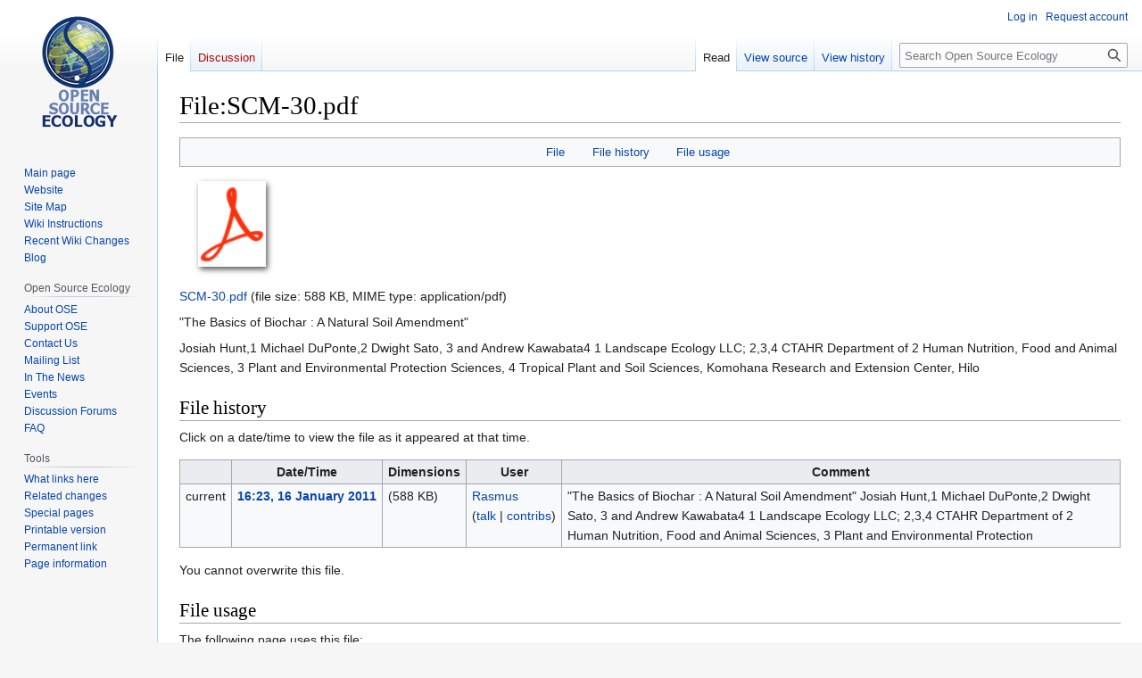

--- FILE ---
content_type: text/html; charset=UTF-8
request_url: https://wiki.opensourceecology.org/wiki/File:SCM-30.pdf
body_size: 5455
content:
<!DOCTYPE html>
<html class="client-nojs" lang="en" dir="ltr">
<head>
<meta charset="UTF-8"/>
<title>File:SCM-30.pdf - Open Source Ecology</title>
<script>document.documentElement.className="client-js";RLCONF={"wgBreakFrames":false,"wgSeparatorTransformTable":["",""],"wgDigitTransformTable":["",""],"wgDefaultDateFormat":"dmy","wgMonthNames":["","January","February","March","April","May","June","July","August","September","October","November","December"],"wgRequestId":"a241c6a9f1cd763d31e8e5f5","wgCSPNonce":false,"wgCanonicalNamespace":"File","wgCanonicalSpecialPageName":false,"wgNamespaceNumber":6,"wgPageName":"File:SCM-30.pdf","wgTitle":"SCM-30.pdf","wgCurRevisionId":27868,"wgRevisionId":27868,"wgArticleId":4212,"wgIsArticle":true,"wgIsRedirect":false,"wgAction":"view","wgUserName":null,"wgUserGroups":["*"],"wgCategories":["PDF Documents"],"wgPageContentLanguage":"en","wgPageContentModel":"wikitext","wgRelevantPageName":"File:SCM-30.pdf","wgRelevantArticleId":4212,"wgIsProbablyEditable":false,"wgRelevantPageIsProbablyEditable":false,"wgRestrictionEdit":[],"wgRestrictionMove":[],"wgRestrictionUpload":[],"wgVector2022PreviewPages":[]};
RLSTATE={"site.styles":"ready","user.styles":"ready","user":"ready","user.options":"loading","mediawiki.interface.helpers.styles":"ready","filepage":"ready","mediawiki.action.view.filepage":"ready","skins.vector.styles.legacy":"ready"};RLPAGEMODULES=["site","mediawiki.page.ready","skins.vector.legacy.js"];</script>
<script>(RLQ=window.RLQ||[]).push(function(){mw.loader.implement("user.options@12s5i",function($,jQuery,require,module){mw.user.tokens.set({"patrolToken":"+\\","watchToken":"+\\","csrfToken":"+\\"});});});</script>
<link rel="stylesheet" href="/load.php?lang=en&amp;modules=filepage%7Cmediawiki.action.view.filepage%7Cmediawiki.interface.helpers.styles%7Cskins.vector.styles.legacy&amp;only=styles&amp;skin=vector"/>
<script async="" src="/load.php?lang=en&amp;modules=startup&amp;only=scripts&amp;raw=1&amp;skin=vector"></script>
<meta name="ResourceLoaderDynamicStyles" content=""/>
<link rel="stylesheet" href="/load.php?lang=en&amp;modules=site.styles&amp;only=styles&amp;skin=vector"/>
<meta name="generator" content="MediaWiki 1.39.13"/>
<meta name="format-detection" content="telephone=no"/>
<meta name="viewport" content="width=1000"/>
<link rel="icon" href="/favicon.ico"/>
<link rel="search" type="application/opensearchdescription+xml" href="/opensearch_desc.php" title="Open Source Ecology (en)"/>
<link rel="EditURI" type="application/rsd+xml" href="https://wiki.opensourceecology.org/api.php?action=rsd"/>
<link rel="license" href="/wiki/Copyright"/>
<link rel="alternate" type="application/atom+xml" title="Open Source Ecology Atom feed" href="/index.php?title=Special:RecentChanges&amp;feed=atom"/>
</head>
<body class="mediawiki ltr sitedir-ltr mw-hide-empty-elt ns-6 ns-subject page-File_SCM-30_pdf rootpage-File_SCM-30_pdf skin-vector action-view skin-vector-legacy vector-feature-language-in-header-enabled vector-feature-language-in-main-page-header-disabled vector-feature-language-alert-in-sidebar-disabled vector-feature-sticky-header-disabled vector-feature-sticky-header-edit-disabled vector-feature-table-of-contents-disabled vector-feature-visual-enhancement-next-disabled"><div id="mw-page-base" class="noprint"></div>
<div id="mw-head-base" class="noprint"></div>
<div id="content" class="mw-body" role="main">
	<a id="top"></a>
	<div id="siteNotice"></div>
	<div class="mw-indicators">
	</div>
	<h1 id="firstHeading" class="firstHeading mw-first-heading"><span class="mw-page-title-namespace">File</span><span class="mw-page-title-separator">:</span><span class="mw-page-title-main">SCM-30.pdf</span></h1>
	<div id="bodyContent" class="vector-body">
		<div id="siteSub" class="noprint">From Open Source Ecology</div>
		<div id="contentSub"></div>
		<div id="contentSub2"></div>
		
		<div id="jump-to-nav"></div>
		<a class="mw-jump-link" href="#mw-head">Jump to navigation</a>
		<a class="mw-jump-link" href="#searchInput">Jump to search</a>
		<div id="mw-content-text" class="mw-body-content"><ul id="filetoc"><li><a href="#file">File</a></li>
<li><a href="#filehistory">File history</a></li>
<li><a href="#filelinks">File usage</a></li></ul><div class="fullImageLink" id="file"><a href="/images/e/e8/SCM-30.pdf"><img alt="" src="/resources/assets/file-type-icons/fileicon-pdf.png" decoding="async" width="120" height="120" /></a></div>
<div class="fullMedia"><p><a href="/images/e/e8/SCM-30.pdf" class="internal" title="SCM-30.pdf">SCM-30.pdf</a> &#8206;<span class="fileInfo">(file size: 588 KB, MIME type: <span class="mime-type">application/pdf</span>)</span>
</p></div><div id="mw-imagepage-content" lang="en" dir="ltr" class="mw-content-ltr"><div class="mw-parser-output"><p>"The Basics of Biochar&#160;: A Natural Soil Amendment" 
</p><p>Josiah Hunt,1 Michael DuPonte,2 Dwight Sato, 3 and Andrew Kawabata4
1 Landscape Ecology LLC; 2,3,4 CTAHR Department of 2
Human Nutrition, Food and Animal Sciences, 
3 Plant and Environmental Protection Sciences, 
4 Tropical Plant and Soil Sciences, Komohana Research and Extension Center, Hilo
</p>
<!-- 
NewPP limit report
Cached time: 20260111155402
Cache expiry: 86400
Reduced expiry: false
Complications: []
CPU time usage: 0.000 seconds
Real time usage: 0.000 seconds
Preprocessor visited node count: 1/1000000
Post‐expand include size: 0/2097152 bytes
Template argument size: 0/2097152 bytes
Highest expansion depth: 1/100
Expensive parser function count: 0/100
Unstrip recursion depth: 0/20
Unstrip post‐expand size: 0/5000000 bytes
-->
<!--
Transclusion expansion time report (%,ms,calls,template)
100.00%    0.000      1 -total
-->

<!-- Saved in parser cache with key wikidb-wiki_:pcache:idhash:4212-0!canonical and timestamp 20260111155402 and revision id 27868.
 -->
</div></div><h2 id="filehistory">File history</h2>
<div id="mw-imagepage-section-filehistory">
<p>Click on a date/time to view the file as it appeared at that time.
</p>
<table class="wikitable filehistory">
<tr><th></th><th>Date/Time</th><th>Dimensions</th><th>User</th><th>Comment</th></tr>
<tr><td>current</td><td class="filehistory-selected" style="white-space: nowrap;"><a href="/images/e/e8/SCM-30.pdf">16:23, 16 January 2011</a></td><td> <span style="white-space: nowrap;">(588 KB)</span></td><td><a href="/wiki/User:Rasmus" class="mw-userlink" title="User:Rasmus"><bdi>Rasmus</bdi></a><span style="white-space: nowrap;"> <span class="mw-usertoollinks">(<a href="/wiki/User_talk:Rasmus" class="mw-usertoollinks-talk" title="User talk:Rasmus">talk</a> | <a href="/wiki/Special:Contributions/Rasmus" class="mw-usertoollinks-contribs" title="Special:Contributions/Rasmus">contribs</a>)</span></span></td><td dir="ltr">&quot;The Basics of Biochar : A Natural Soil Amendment&quot;   Josiah Hunt,1 Michael DuPonte,2 Dwight Sato, 3 and Andrew Kawabata4 1 Landscape Ecology LLC; 2,3,4 CTAHR Department of 2 Human Nutrition, Food and Animal Sciences,  3 Plant and Environmental Protection </td></tr>
</table>

</div>
<div class="mw-imagepage-upload-links"><p id="mw-imagepage-upload-disallowed">You cannot overwrite this file.</p></div><h2 id="filelinks">File usage</h2>
<div id='mw-imagepage-section-linkstoimage'>
<p>The following page uses this file:
</p><ul class="mw-imagepage-linkstoimage">
<li class="mw-imagepage-linkstoimage-ns0"><a href="/wiki/Biochar" title="Biochar">Biochar</a></li>
</ul>
</div>

<div class="printfooter" data-nosnippet="">Retrieved from "<a dir="ltr" href="https://wiki.opensourceecology.org/index.php?title=File:SCM-30.pdf&amp;oldid=27868">https://wiki.opensourceecology.org/index.php?title=File:SCM-30.pdf&amp;oldid=27868</a>"</div></div>
		<div id="catlinks" class="catlinks" data-mw="interface"><div id="mw-normal-catlinks" class="mw-normal-catlinks"><a href="/wiki/Special:Categories" title="Special:Categories">Category</a>: <ul><li><a href="/wiki/Category:PDF_Documents" title="Category:PDF Documents">PDF Documents</a></li></ul></div></div>
	</div>
</div>

<div id="mw-navigation">
	<h2>Navigation menu</h2>
	<div id="mw-head">
		

<nav id="p-personal" class="vector-menu mw-portlet mw-portlet-personal vector-user-menu-legacy" aria-labelledby="p-personal-label" role="navigation"  >
	<h3
		id="p-personal-label"
		
		class="vector-menu-heading "
	>
		<span class="vector-menu-heading-label">Personal tools</span>
	</h3>
	<div class="vector-menu-content">
		
		<ul class="vector-menu-content-list"><li id="pt-login" class="mw-list-item"><a href="/index.php?title=Special:UserLogin&amp;returnto=File%3ASCM-30.pdf" title="You are encouraged to log in; however, it is not mandatory [o]" accesskey="o"><span>Log in</span></a></li><li id="pt-createaccount" class="mw-list-item"><a href="/wiki/Special:RequestAccount" title="You are encouraged to create an account and log in; however, it is not mandatory"><span>Request account</span></a></li></ul>
		
	</div>
</nav>

		<div id="left-navigation">
			

<nav id="p-namespaces" class="vector-menu mw-portlet mw-portlet-namespaces vector-menu-tabs vector-menu-tabs-legacy" aria-labelledby="p-namespaces-label" role="navigation"  >
	<h3
		id="p-namespaces-label"
		
		class="vector-menu-heading "
	>
		<span class="vector-menu-heading-label">Namespaces</span>
	</h3>
	<div class="vector-menu-content">
		
		<ul class="vector-menu-content-list"><li id="ca-nstab-image" class="selected mw-list-item"><a href="/wiki/File:SCM-30.pdf" title="View the file page [c]" accesskey="c"><span>File</span></a></li><li id="ca-talk" class="new mw-list-item"><a href="/index.php?title=File_talk:SCM-30.pdf&amp;action=edit&amp;redlink=1" rel="discussion" title="Discussion about the content page (page does not exist) [t]" accesskey="t"><span>Discussion</span></a></li></ul>
		
	</div>
</nav>

			

<nav id="p-variants" class="vector-menu mw-portlet mw-portlet-variants emptyPortlet vector-menu-dropdown" aria-labelledby="p-variants-label" role="navigation"  >
	<input type="checkbox"
		id="p-variants-checkbox"
		role="button"
		aria-haspopup="true"
		data-event-name="ui.dropdown-p-variants"
		class="vector-menu-checkbox"
		aria-labelledby="p-variants-label"
	/>
	<label
		id="p-variants-label"
		 aria-label="Change language variant"
		class="vector-menu-heading "
	>
		<span class="vector-menu-heading-label">English</span>
	</label>
	<div class="vector-menu-content">
		
		<ul class="vector-menu-content-list"></ul>
		
	</div>
</nav>

		</div>
		<div id="right-navigation">
			

<nav id="p-views" class="vector-menu mw-portlet mw-portlet-views vector-menu-tabs vector-menu-tabs-legacy" aria-labelledby="p-views-label" role="navigation"  >
	<h3
		id="p-views-label"
		
		class="vector-menu-heading "
	>
		<span class="vector-menu-heading-label">Views</span>
	</h3>
	<div class="vector-menu-content">
		
		<ul class="vector-menu-content-list"><li id="ca-view" class="selected mw-list-item"><a href="/wiki/File:SCM-30.pdf"><span>Read</span></a></li><li id="ca-viewsource" class="mw-list-item"><a href="/index.php?title=File:SCM-30.pdf&amp;action=edit" title="This page is protected.&#10;You can view its source [e]" accesskey="e"><span>View source</span></a></li><li id="ca-history" class="mw-list-item"><a href="/index.php?title=File:SCM-30.pdf&amp;action=history" title="Past revisions of this page [h]" accesskey="h"><span>View history</span></a></li></ul>
		
	</div>
</nav>

			

<nav id="p-cactions" class="vector-menu mw-portlet mw-portlet-cactions emptyPortlet vector-menu-dropdown" aria-labelledby="p-cactions-label" role="navigation"  title="More options" >
	<input type="checkbox"
		id="p-cactions-checkbox"
		role="button"
		aria-haspopup="true"
		data-event-name="ui.dropdown-p-cactions"
		class="vector-menu-checkbox"
		aria-labelledby="p-cactions-label"
	/>
	<label
		id="p-cactions-label"
		
		class="vector-menu-heading "
	>
		<span class="vector-menu-heading-label">More</span>
	</label>
	<div class="vector-menu-content">
		
		<ul class="vector-menu-content-list"></ul>
		
	</div>
</nav>

			
<div id="p-search" role="search" class="vector-search-box-vue  vector-search-box-show-thumbnail vector-search-box-auto-expand-width vector-search-box">
	<div>
			<h3 >
				<label for="searchInput">Search</label>
			</h3>
		<form action="/index.php" id="searchform"
			class="vector-search-box-form">
			<div id="simpleSearch"
				class="vector-search-box-inner"
				 data-search-loc="header-navigation">
				<input class="vector-search-box-input"
					 type="search" name="search" placeholder="Search Open Source Ecology" aria-label="Search Open Source Ecology" autocapitalize="sentences" title="Search Open Source Ecology [f]" accesskey="f" id="searchInput"
				>
				<input type="hidden" name="title" value="Special:Search">
				<input id="mw-searchButton"
					 class="searchButton mw-fallbackSearchButton" type="submit" name="fulltext" title="Search the pages for this text" value="Search">
				<input id="searchButton"
					 class="searchButton" type="submit" name="go" title="Go to a page with this exact name if it exists" value="Go">
			</div>
		</form>
	</div>
</div>

		</div>
	</div>
	

<div id="mw-panel">
	<div id="p-logo" role="banner">
		<a class="mw-wiki-logo" href="/wiki/Main_Page"
			title="Visit the main page"></a>
	</div>
	

<nav id="p-navigation" class="vector-menu mw-portlet mw-portlet-navigation vector-menu-portal portal" aria-labelledby="p-navigation-label" role="navigation"  >
	<h3
		id="p-navigation-label"
		
		class="vector-menu-heading "
	>
		<span class="vector-menu-heading-label">Navigation</span>
	</h3>
	<div class="vector-menu-content">
		
		<ul class="vector-menu-content-list"><li id="n-mainpage-description" class="mw-list-item"><a href="/wiki/Main_Page" title="Visit the main page [z]" accesskey="z"><span>Main page</span></a></li><li id="n-Website" class="mw-list-item"><a href="http://Opensourceecology.org/" rel="nofollow"><span>Website</span></a></li><li id="n-Site-Map" class="mw-list-item"><a href="/wiki/Wiki_map"><span>Site Map</span></a></li><li id="n-Wiki-Instructions" class="mw-list-item"><a href="/wiki/Wiki_instructions#Wiki_User_Account"><span>Wiki Instructions</span></a></li><li id="n-Recent-Wiki-Changes" class="mw-list-item"><a href="/wiki/Special:RecentChanges"><span>Recent Wiki Changes</span></a></li><li id="n-Blog" class="mw-list-item"><a href="http://opensourceecology.org/blog-2/" rel="nofollow"><span>Blog</span></a></li></ul>
		
	</div>
</nav>

	

<nav id="p-Open_Source_Ecology" class="vector-menu mw-portlet mw-portlet-Open_Source_Ecology vector-menu-portal portal" aria-labelledby="p-Open_Source_Ecology-label" role="navigation"  >
	<h3
		id="p-Open_Source_Ecology-label"
		
		class="vector-menu-heading "
	>
		<span class="vector-menu-heading-label">Open Source Ecology</span>
	</h3>
	<div class="vector-menu-content">
		
		<ul class="vector-menu-content-list"><li id="n-About-OSE" class="mw-list-item"><a href="/wiki/Open_Source_Ecology"><span>About OSE</span></a></li><li id="n-Support-OSE" class="mw-list-item"><a href="/wiki/Support_Open_Source_Ecology"><span>Support OSE</span></a></li><li id="n-Contact-Us" class="mw-list-item"><a href="/wiki/Contact_us"><span>Contact Us</span></a></li><li id="n-Mailing-List" class="mw-list-item"><a href="/wiki/Ose-announce"><span>Mailing List</span></a></li><li id="n-In-The-News" class="mw-list-item"><a href="/wiki/Open_Source_Ecology_News_Center"><span>In The News</span></a></li><li id="n-Events" class="mw-list-item"><a href="/wiki/Media-wiki:Current_events"><span>Events</span></a></li><li id="n-Discussion-Forums" class="mw-list-item"><a href="http://forum.opensourceecology.org/" rel="nofollow"><span>Discussion Forums</span></a></li><li id="n-FAQ" class="mw-list-item"><a href="/wiki/FAQ"><span>FAQ</span></a></li></ul>
		
	</div>
</nav>


<nav id="p-tb" class="vector-menu mw-portlet mw-portlet-tb vector-menu-portal portal" aria-labelledby="p-tb-label" role="navigation"  >
	<h3
		id="p-tb-label"
		
		class="vector-menu-heading "
	>
		<span class="vector-menu-heading-label">Tools</span>
	</h3>
	<div class="vector-menu-content">
		
		<ul class="vector-menu-content-list"><li id="t-whatlinkshere" class="mw-list-item"><a href="/wiki/Special:WhatLinksHere/File:SCM-30.pdf" title="A list of all wiki pages that link here [j]" accesskey="j"><span>What links here</span></a></li><li id="t-recentchangeslinked" class="mw-list-item"><a href="/wiki/Special:RecentChangesLinked/File:SCM-30.pdf" rel="nofollow" title="Recent changes in pages linked from this page [k]" accesskey="k"><span>Related changes</span></a></li><li id="t-specialpages" class="mw-list-item"><a href="/wiki/Special:SpecialPages" title="A list of all special pages [q]" accesskey="q"><span>Special pages</span></a></li><li id="t-print" class="mw-list-item"><a href="javascript:print();" rel="alternate" title="Printable version of this page [p]" accesskey="p"><span>Printable version</span></a></li><li id="t-permalink" class="mw-list-item"><a href="/index.php?title=File:SCM-30.pdf&amp;oldid=27868" title="Permanent link to this revision of this page"><span>Permanent link</span></a></li><li id="t-info" class="mw-list-item"><a href="/index.php?title=File:SCM-30.pdf&amp;action=info" title="More information about this page"><span>Page information</span></a></li></ul>
		
	</div>
</nav>

	
</div>

</div>

<footer id="footer" class="mw-footer" role="contentinfo" >
	<ul id="footer-info">
	<li id="footer-info-lastmod"> This page was last edited on 21 May 2011, at 23:13.</li>
	<li id="footer-info-copyright">Content is available under <a href="/wiki/Copyright" class="mw-redirect" title="Copyright">CreativeCommons by-sa4.0</a> unless otherwise noted.</li>
</ul>

	<ul id="footer-places">
	<li id="footer-places-privacy"><a href="/wiki/Media-wiki:Privacy_policy">Privacy policy</a></li>
	<li id="footer-places-about"><a href="/wiki/Media-wiki:About">About Open Source Ecology</a></li>
	<li id="footer-places-disclaimer"><a href="/wiki/Media-wiki:General_disclaimer">Disclaimers</a></li>
</ul>

	<ul id="footer-icons" class="noprint">
	<li id="footer-poweredbyico"><a href="https://www.mediawiki.org/"><img src="/resources/assets/poweredby_mediawiki_88x31.png" alt="Powered by MediaWiki" srcset="/resources/assets/poweredby_mediawiki_132x47.png 1.5x, /resources/assets/poweredby_mediawiki_176x62.png 2x" width="88" height="31" loading="lazy"/></a></li>
</ul>

</footer>

<script>(RLQ=window.RLQ||[]).push(function(){mw.config.set({"wgPageParseReport":{"limitreport":{"cputime":"0.001","walltime":"0.001","ppvisitednodes":{"value":3,"limit":1000000},"postexpandincludesize":{"value":0,"limit":2097152},"templateargumentsize":{"value":0,"limit":2097152},"expansiondepth":{"value":1,"limit":100},"expensivefunctioncount":{"value":0,"limit":100},"unstrip-depth":{"value":0,"limit":20},"unstrip-size":{"value":0,"limit":5000000},"timingprofile":["100.00%    0.000      1 -total"]},"cachereport":{"timestamp":"20260111155402","ttl":86400,"transientcontent":false}}});mw.config.set({"wgBackendResponseTime":46});});</script>
</body>
<!-- Cached 20260111155402 -->
</html>

--- FILE ---
content_type: text/css; charset=utf-8
request_url: https://wiki.opensourceecology.org/load.php?lang=en&modules=site.styles&only=styles&skin=vector
body_size: 320
content:
.lang{background:#F9F9F9;border:1px solid #E9E9E9;font-size:smaller;margin:0 0 1em 0;padding:0.5em 1em;text-align:left}.lang ul{display:inline;margin-left:0;padding-left:0}.lang ul li{border-left:1px solid #E4E4E4;display:inline;list-style:none;margin-left:0;padding:0 0.5em}.lang ul li.lang_main{border-left:none;display:inline;list-style:none;margin-left:0;padding-left:0}.lang ul a.external{background:none ! important;padding-right:0 ! important}.lang ul li.lang_title{display:none}.dtree{font-family:Verdana,Geneva,Arial,Helvetica,sans-serif;font-size:11px;color:#666;white-space:nowrap}.dtree img{border:0px;vertical-align:middle}.dtree a{color:#333;text-decoration:none}.dtree a.node,.dtree a.nodeSel{white-space:nowrap;padding:1px 2px 1px 2px}.dtree a.node:hover,.dtree a.nodeSel:hover{color:#333;text-decoration:underline}.dtree a.nodeSel{background-color:#c0d2ec}.dtree .clip{overflow:hidden;padding-bottom:1px}
/* Cached 20260119035104 */